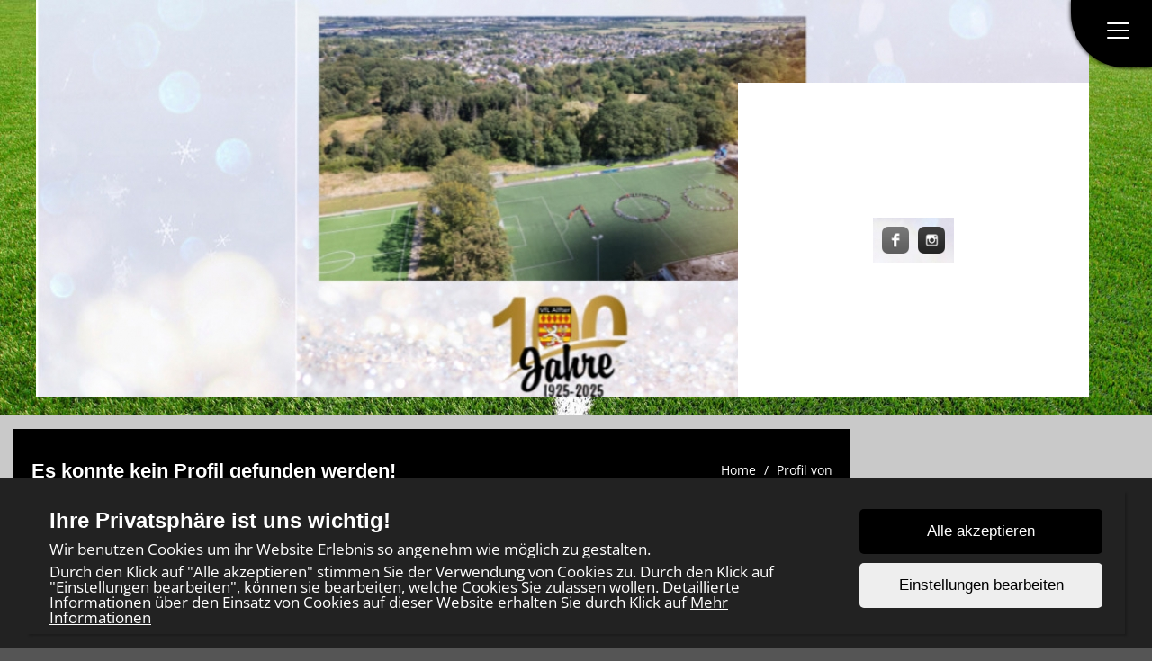

--- FILE ---
content_type: text/html; charset=UTF-8
request_url: https://www.vflalfter.de/users/profile/23
body_size: 3127
content:
<!DOCTYPE html>
<html>
<head>
	<meta charset="UTF-8">
	<meta name="viewport" content="width=device-width, initial-scale=1, maximum-scale=1">
	<link rel="shortcut icon" href="/favicon2.ico" type="image/x-icon">
		<title>Es konnte kein Profil gefunden werden!</title><meta name='keywords' content='Alfter,Bambini, Jugendsport,Vorgebirge,Fußball,Fussball,Mittelrheinliga,Landesliga,VFL,Jugend, '><link rel="stylesheet" type="text/css" href="/css/frontend/bootstrap.css"/><link rel="stylesheet" type="text/css" href="/css/frontend/font-awesome.min.css"/><link rel="stylesheet" type="text/css" href="/css/frontend/contentbuilder/content-bootstrap.css"/><link rel="stylesheet" type="text/css" href="/css/frontend/style.css"/><link rel="stylesheet" type="text/css" href="/css/frontend/widget.css"/><link rel="stylesheet" type="text/css" href="/css/frontend/sm-style.css"/><link rel="stylesheet" type="text/css" href="/css/frontend/sm-core-css.css"/><link rel="stylesheet" type="text/css" href="/css/frontend/font.css"/><link rel="stylesheet" type="text/css" href="/css/frontend/color.css"/><link rel="stylesheet" type="text/css" href="/css/frontend/theme.css"/><link rel="stylesheet" type="text/css" href="/css/frontend/shared.css"/><link rel="stylesheet" type="text/css" href="/css/frontend/header.css"/><link rel="stylesheet" type="text/css" href="/css/ownmenue.css"/><link rel="stylesheet" type="text/css" href="/css/helper.css"/><link rel="stylesheet" type="text/css" href="/css/frontend/jquery.fancybox-1.3.4.css"/><link rel="stylesheet" type="text/css" href="/css/frontend/flexslider.css"/><link rel="stylesheet" type="text/css" href="/css/frontend/revolutionslider/settings.css"/><link rel="stylesheet" type="text/css" href="/css/frontend/royalslider.css"/><link rel="stylesheet" type="text/css" href="/css/frontend/rs-default.css"/><link rel="stylesheet" type="text/css" href="/css/frontend/coming-soon.css"/><link rel="stylesheet" type="text/css" href="/css/frontend/custom.css"/><link rel="stylesheet" type="text/css" href="/css/frontend/shariff.min.css"/><link rel="stylesheet" type="text/css" href="/css/view.css"/><link rel="stylesheet" type="text/css" href="/css/cookiebanner.css"/><link rel="stylesheet" type="text/css" href="/css/fontFamilies/fonts.css"/><script type="text/javascript" src="/js/jquery-1.12.4.min.js"></script><script type="text/javascript" src="/js/jquery.migrate.min.js"></script><script type="text/javascript" src="/js/shared/jquery.smartmenus.min.js"></script>

<!-- Lazybackgroundloading -->

<style>
.blur-background {
	background-size: cover;
	background-attachment: fixed;
	background-image: url(/img/);
	transition: background-image 1s ease-in-out;
}

.blur-background.loaded {
	background-size: cover;
	background-attachment: fixed;
	background-image: url(/img/background2.jpg);
}

.backgroundloader {
	display: none;
}
</style>
	<link href="https://unpkg.com/aos@2.3.1/dist/aos.css" rel="stylesheet">


	<!--[if lt IE 9]>
	<script src="http://html5shim.googlecode.com/svn/trunk/html5.js"></script>
	<![endif]-->
	
</head>
<body class="default-2020" style="background-image: url('/img/background2.jpg'); background-size: cover; background-attachment: fixed;">

<div id="content">

	<!-- HEADER -->
	<header id="header" class="row">
		<!-- TOP MENU -->
		<div style='position:relative'><img src="/img/AED70918-B560-4FC5-8326-0209AE1D3EC1.JPEG" class="headerpic" alt=""/><div class='social hidden-xs m-bot-0'><a href='//www.facebook.com/profile.php?id=100095558190757' class='social-link' target='_blank'><img src="/img/assets/socialmedia_logos/facebook.png" class="social-logo" alt=""/></a><a href='//instagram.com/vfl_alfter1925?igshid=OGQ5ZDc2ODk2ZA==' class='social-link' target='_blank'><img src="/img/assets/socialmedia_logos/instagram.png" class="social-logo" alt=""/></a></div></div>			<div class="MenuContainer">
		<nav id="main-nav">
			<input id="collapsible" class="toggle" type="checkbox">
			<label for="collapsible" class="lbl-toggle">
				<div class="burger-container">
					<span class="burger-line"></span>
					<span class="burger-line"></span>
					<span class="burger-line"></span>
				</div>
			</label>
			<div class="collapsible-content">
				<ul id="main-menu" class="sm sm-color">
					<li><a href="/home/index">Home</a></li><li><a href="/own_pages/view/1">Verein</a></li><li><a href="/teams/seniorsm/1"> Herren</a><ul class="submenu one_col"><li><a href="/teams/view/1" class="parent">Herren </a><ul><li><a href="/teams/view/1">Teaminfos</a></li><li><a href="/teams/articles/1">News</a></li><li><a href="/teams/pictures/1">Galerie</a></li></ul></li><li><a href="/teams/view/2" class="parent">Herren 2</a><ul><li><a href="/teams/view/2">Teaminfos</a></li><li><a href="/teams/current/14">Meisterschaft</a></li></ul></li><li><a href="/teams/view/11" class="parent">Traditionsmannschaft</a><ul><li><a href="/teams/view/11">Teaminfos</a></li><li><a href="/teams/articles/11">News</a></li><li><a href="/teams/pictures/11">Galerie</a></li></ul></li><li><a href="/teams/view/21" class="parent">VfL Alfter</a><ul><li><a href="/teams/articles/21">News</a></li><li><a href="/teams/pictures/21">Galerie</a></li></ul></li></ul></li><li><a href="/teams/juniors/1">Jugend</a><ul class="submenu one_col"><li><a href="/teams/view/24" class="parent">Jugend :Anfragen Probetraining /Testspiel bitte  zuerst an die Trainer richten </a><ul><li><a href="/teams/view/24">Teaminfos</a></li></ul></li><li><a href="/teams/view/4" class="parent">A - Junioren  U19</a><ul><li><a href="/teams/view/4">Teaminfos</a></li><li><a href="/teams/current/15">Meisterschaft</a></li></ul></li><li><a href="/teams/view/6" class="parent">B - Junioren U16/17</a><ul><li><a href="/teams/view/6">Teaminfos</a></li><li><a href="/teams/current/16">Meisterschaft</a></li></ul></li><li><a href="/teams/view/18" class="parent">C - Junioren U14/15</a><ul><li><a href="/teams/view/18">Teaminfos</a></li><li><a href="/teams/current/17">Meisterschaft</a></li></ul></li><li><a href="/teams/view/7" class="parent">Junioren  U13</a><ul><li><a href="/teams/view/7">Teaminfos</a></li><li><a href="/teams/current/18">Meisterschaft</a></li></ul></li><li><a href="/teams/view/23" class="parent">Junioren U12</a><ul><li><a href="/teams/view/23">Teaminfos</a></li><li><a href="/teams/articles/23">News</a></li><li><a href="/teams/pictures/23">Galerie</a></li></ul></li><li><a href="/teams/view/14" class="parent">E1 - Junioren U11</a><ul><li><a href="/teams/view/14">Teaminfos</a></li><li><a href="/teams/current/19">Meisterschaft</a></li></ul></li><li><a href="/teams/view/8" class="parent">E2 - Junioren  U10</a><ul><li><a href="/teams/view/8">Teaminfos</a></li><li><a href="/teams/current/20">Meisterschaft</a></li></ul></li><li><a href="/teams/view/9" class="parent">F1 - Junioren U9 </a><ul><li><a href="/teams/view/9">Teaminfos</a></li><li><a href="/teams/current/21">Meisterschaft</a></li></ul></li><li><a href="/teams/view/10" class="parent">F2 - Junioren U8</a><ul><li><a href="/teams/view/10">Teaminfos</a></li></ul></li><li><a href="/teams/view/12" class="parent">Bambini U7</a><ul><li><a href="/teams/view/12">Teaminfos</a></li></ul></li><li><a href="/teams/view/20" class="parent">Löwengruppe  -Unser Fußballkindergarten</a><ul><li><a href="/teams/view/20">Teaminfos</a></li></ul></li></ul></li><li><a href="/places/index">Spielstätten</a></li><li><a href="/contacts/contact">Kontaktformular</a></li><li><a href="/own_pages/view/2">Formulare & Anträge</a></li><li><a href="/own_pages/view/4">Kontaktdaten</a></li>					<div class="clear"></div>
				</ul>
			</div>
		</nav>
	</div>
	</header>

	<div class="container">
		<div class="ticker  m-bot-15">
					</div>

		<div class="row">
			<div class="col-lg-9 col-md-12 col-sm-12 col-xs-12">

				<div class="row">
					<div class="col-md-12">
													<!-- PAGETITLE -->
							<div class="row">
								<div class="col-md-12">
									<div class="pageTitle">
										<h1 class="page-title">Es konnte kein Profil gefunden werden!</h1>

										<div
											class="breadcrumb-container">		<ol class="breadcrumb">
			<li><a href="/home">Home</a></li>
			<li><a href="/Users/profile/23">Profil von  </a></li>
		</ol>
		</div>
										<div class="clear"></div>
									</div>
								</div>
							</div>
												</div>
				</div>
								<div class="row">
					<div class="col-md-12 content-animated">

												<!-- Here's where I want my views to be displayed -->
						<div class="profile-full-25">
<div class="content"><p>Leider ist der Spieler nicht vorhanden!</p></div></div>
											</div>
				</div>

			</div>

			<div class="col-lg-3 col-md-12 col-sm-12 col-xs-12 widgets-animated">

				
<div style="display: none">
	<p id='online'>Jetzt Online: 4</p><p id='today'>Heute Online: 162</p><p id='yesterday'>Gestern Online: 193</p><p id='this_mon'>Diesen Monat: 5880</p><p id='prev_mon'>Letzter Monat: 6857</p><p id='total'>Total: 455558</p></div>
			</div>
		</div>
	</div>
</div>

<div class="footer">
	<div class="row">
		<div class="col-md-3">
			<p>Copyright 2016 - 2026<br>VfL Alfter 1925 e.V.</p>
		</div>
		<div class="col-md-6">
			<p>
				<a href="/Users/login" target="_blank">Login</a><br><a href="/Registrations/register">Registrieren</a><br><br><a href="/Own_pages/imprint">Impressum</a><br><a href="/Own_pages/privacy">Datenschutzerklärung</a>			</p>
		</div>
		<a href="http://www.teamsports2.de"><img src="/img/teamsports.png" class="img-footer hidden-xs" alt=""/></a>		<div class="col-md-3 visible-xs">
			<p><a href="http://www.teamsports2.de">Teamsports 2</a><br>
				Dein Sportverein online</p>
		</div>
	</div>
</div>

<script>
	$(document).ready(() => {
		const blurDivs = document.querySelectorAll('.blur-load');
		blurDivs.forEach(div => {
			const img = div.querySelector('img');
			function loaded() {
				div.classList.add('loaded');
			}
			if (img.complete) {
				loaded();
			} else {
				img.addEventListener('load', loaded);
			}
		})
		const backgroundImage = $('.backgroundloader');
		function backgroundLoaded() {
			$('.blur-background').addClass('loaded');
		}
		if (backgroundImage[0]) {
			if (backgroundImage[0].complete) {
				backgroundLoaded();
			} else {
				backgroundImage[0].addEventListener('load', backgroundLoaded);
			}
		}
	});
</script>

<script type="text/javascript" src="/js/bootstrap.min.js"></script><script type="text/javascript" src="/js/frontend/jflickrfeed.min.js"></script><script type="text/javascript" src="/js/frontend/jQuery.BlackAndWhite.min.js"></script><script type="text/javascript" src="/js/frontend/jquery.countdown.js"></script><script type="text/javascript" src="/js/frontend/jquery.easing.1.3.js"></script><script type="text/javascript" src="/js/frontend/jquery.fancybox-1.3.4.pack.js"></script><script type="text/javascript" src="/js/frontend/jquery.quicksand.js"></script><script type="text/javascript" src="/js/frontend/jquery-ui.min.js"></script><script type="text/javascript" src="/js/frontend/jquery.validate.min.js"></script><script type="text/javascript" src="/js/main.js"></script><script type="text/javascript" src="/js/frontend/menu.js"></script><script type="text/javascript" src="/js/frontend/shariff.min.js"></script><script type="text/javascript" src="/js/shared/smartmenus.js"></script><script type="text/javascript" src="/js/frontend/superfish.js"></script><script type="text/javascript" src="/js/view.js"></script><script type="text/javascript" src="/js/frontend/cookiebanner.js"></script>
<img class="backgroundloader" src="/img/background2.jpg">
<script src="https://unpkg.com/aos@2.3.1/dist/aos.js"></script>

<script type='text/javascript'>

	$(document).ready(function () {
		if (navigator.userAgent.match(/AppleWebKit/) && !navigator.userAgent.match(/Chrome/)) {
			document.body.className += 'safari';
		}

		$(".content-animated > div").attr("data-aos", "fade-right")
		$(".articleContainer").attr("data-aos", "fade-right")

		$(".widgets-animated > div").attr("data-aos", "fade-left")

		AOS.init({
			delay: 100,
			duration: 500
		});

		if (typeof CoomingSoon !== 'undefined') {
			CoomingSoon.init();
		}
	});
</script>

</body>
</html>


--- FILE ---
content_type: text/html
request_url: https://www.vflalfter.de/assets/cookiebanner/cookiebanner.html
body_size: 1515
content:
<div id="cookie_banner_container" onclick="closeSettings()">
	<!--cookie banner-->
	<div class="cookie-banner-wrapper" id="cookie_banner">
		<div class="cookie-banner cookie-container cookie-container--open">
			<div class="cookie-content col-xs-12">
				<div class="cookie-text col-md-9 col-xs-12">
					<h3>Ihre Privatsphäre ist uns wichtig!</h3>
					<p class="cookie-message" id="cookie_message1">Wir benutzen Cookies um ihr Website Erlebnis so
						angenehm wie möglich zu gestalten.</p>
					<p class="cookie-message">Durch den Klick auf "Alle akzeptieren" stimmen Sie der Verwendung von
						Cookies
						zu. Durch den Klick auf "Einstellungen bearbeiten", können sie bearbeiten, welche
						Cookies Sie zulassen wollen. Detaillierte Informationen über den Einsatz von Cookies auf dieser
						Website erhalten Sie durch Klick auf
						<a class="cookie-link" onclick="openPrivacyLink()">Mehr Informationen</a>
					</p>
				</div>
				<div class="cookie-button-container col-md-3 col-xs-12">
					<button class="cookie-btn cookie-btn-accept-all col-xs-12" onclick="acceptAllCookies()">Alle
						akzeptieren
					</button>
					<button class="cookie-btn cookie-btn-settings col-xs-12" id="cookie_btn_settings"
							onclick="showSettings()">
						Einstellungen bearbeiten
					</button>
				</div>
			</div>
		</div>
	</div>
	<!--Hidden till cookie settings button is clicked-->
	<div class="cookie-settings-container" id="cookie_settings_container">
		<div class="cookie-settings-content" id="cookie_settings_content">
			<div class="cookie-selection">
				<div class="cookie-settings-header">
					<div class="row">
						<h3 class="col-xs-9">Cookie Einstellungen</h3>
						<a class="col-xs-3 cookie-settings-close-link" href="#"
						   onclick="hideSettings()">schlie&szlig;en</a>
					</div>
				</div>
				<div class="container" id="cookie_content_container">
					<div class="col-lg-3 col-xs-12">
						<div class="row">
							<div class="tab tab-first" id="needed_cookies"
								 onclick="changeContent('needed')">
								Technisch notwendige Cookies
							</div>
						</div>
						<div class="row">
							<div class="tab" id="functional_cookies"
								 onclick="changeContent('functional')">
								Funktionale Cookies
							</div>
						</div>
						<div class="row">
							<div class="tab tab-last" id="tracking_cookies"
								 onclick="changeContent('tracking')">
								Tracking Cookies
							</div>
						</div>
					</div>
					<!-- content depending on selected tab -->
					<div class="col-lg-9 col-xs-12">
						<div class="row">
							<div id="needed_content" class="cookie-content">
								<h4>Technisch notwendige Cookies</h4>
								<p>
									Diese Cookies sind für die Bereitstellung von Diensten, die über unsere Website
									verfügbar sind, und für
									die Verwendung bestimmter Funktionen unserer Website von wesentlicher Bedeutung.
								</p>
								<p>
									Ohne diese Cookies können wir Ihnen bestimmte Dienste auf unserer Website nicht
									zur
									Verfügung stellen.
								</p>
								<div class="switch-div">
									<label class="switch">
										<input type="checkbox" id="needed" checked disabled>
										<span class="slider round"></span>
									</label>
									<p class="switch-status">immer aktiv</p>
								</div>
							</div>
							<div id="functional_content" class="cookie-content">
								<h4>Funktionale Cookies</h4>
								<p>
									Diese Cookies werden verwendet, um Ihnen ein persönlicheres Erlebnis auf unserer
									Website zu ermöglichen.
									Die funktionalen Cookies werden benötigt, um die Nutzung dieser Website so angenehm
									wie möglich zu gestalten.
								</p>
								<p>
									Beispielsweise können wir funktionalen Cookies verwenden, um Ihre Anmeldedaten zu
									speichern.
								</p>
								<div class="switch-div">
									<label class="switch">
										<input type="checkbox" id="functional"
											   onclick="changeSwitchLabel('functional')">
										<span class="slider round"></span>
									</label>
									<p class="switch-status" id="switchFunctional"></p>
								</div>
							</div>
							<div id="tracking_content" class="cookie-content">
								<h4>Tracking und Performance Cookies</h4>
								<p>
									Diese Cookies werden zum Sammeln von Informationen verwendet, um den Verkehr auf
									unserer
									Website und die Nutzung unserer Website durch Besucher zu analysieren.
								</p>
								<p>
									Diese Cookies können beispielsweise nachverfolgen, wie lange Sie auf der Website
									verweilen oder welche Seiten Sie besuchen. So können wir verstehen, wie wir
									unsere
									Website für Sie verbessern können.
								</p>
								<p>
									Die durch diese Tracking- und Performance-Cookies gesammelten Informationen
									identifizieren keinen einzelnen Besucher.
								</p>
								<div class="switch-div">
									<label class="switch">
										<input type="checkbox" id="tracking" class="tracking_switch"
											   onclick="changeSwitchLabel('tracking')">
										<span class="slider round"></span>
									</label>
									<p class="switch-status" id="switchTracking"></p>
								</div>
							</div>
						</div>
					</div>
				</div>
				<div class="row">
					<div class="col-md-12">
						<button class="cookie-btn banner-close col-md-6 col-xs-12"
								id="cookie_btn_close_settings" onclick="onSubmit()">Einstellungen speichern
						</button>
						<button class="cookie-btn save col-md-6 col-xs-12"
								id="cookie_btn_save_settings" onclick="acceptAllCookies()">Alle akzeptieren
						</button>
					</div>
				</div>
			</div>
		</div>
	</div>
</div>


--- FILE ---
content_type: text/css
request_url: https://www.vflalfter.de/css/frontend/style.css
body_size: 965
content:
.container {
	margin-top: 20px;
	margin-bottom: 20px;
	padding-bottom: 15px;
	width: 100%;
	max-width: 1500px;
}

h2 {
	margin-top: 0px;
}

a:hover {
	text-decoration: underline;
}

#header {
	margin-bottom: 15px;
}

#header img.headerpic {
	width: 100%;
}

.breadcrumb {
	margin-bottom: 0px;
}

#header img.headerpic {
	width: 100%;
}

.content-box {
	padding: 10px;
	margin-bottom: 15px;
}

.pageTitle {
	margin-bottom: 15px;
	padding: 10px;
	padding-top: 25px;
	padding-bottom: 25px;
}

.page-title {
	float: left;
	margin-bottom: 0;
	padding: 10px;
	margin-top: 0px;
	padding-bottom: 0px;
}

.breadcrumb-container {
	padding: 10px;
	float: right;
}

.breadcrumb-container ol {
	padding: 0px;
}

.breadcrumb-container p {
	float: left;
	padding: 0;
	margin: 0;
}

table {
	width: 100%;
}

th p, td p {
	margin: 0;
}

td.name {
	width: 85%
}

td.result {
	width: 15%;
}

.content {
	margin-bottom: 20px;
}

.content .picfull img {
	width: 100%;
}

/* FOOTER */
.footer {
	position: relative;
	min-height: 40px;
	padding: 15px;
	margin-top: 50px;
}

.footer p {
	padding: 6px;
	max-width: 70%;
}

.footer img {
	position: absolute;
	right: 10px;
	bottom: 10px;
}

.img-footer {
	position: absolute;
	top: -10px;
	right: 15px;
}

.form-control {
	margin-bottom: 20px;
}

.submit {
	margin-bottom: 20px;
}

.widget .submit {
	margin-bottom: 0px;
}

.btn {
	border-radius: 0px;
	-moz-border-radius: 0px;
	-webkit-border-radius: 0px;
	min-width: 80px;
	margin-right: 10px;
	font-size: 12px;
}

.img-responsive {
	width: 100%;
}

/* Ticker */
.modern-ticker {
	height: 30px;
	line-height: 30px;
	padding: 2px;
	font-size: 12px;
	position: relative;
	overflow: hidden;
}

.modern-ticker li {
	height: 30px;
	padding-right: 30px;
}

.modern-ticker a {
	text-decoration: none;
}

.modern-ticker ul {
	margin: 0;
	padding: 0;
	list-style: none;
}

.mt-round {
	border-radius: 7px;
}

/* Label */
.mt-label {
	margin-right: 2px;
	padding: 0 8px 0 12px;
	float: left;
}

.mt-round .mt-label {
	border-radius: 5px 0 0 5px;
}

/* News */
.mt-news {
	height: 100%;
	overflow: hidden;
	float: left;
}

.mt-scroll .mt-news {
	background-color: transparent;
}

.mt-round .mt-news:first-child, .mt-round .mt-news:first-child a {
	border-top-left-radius: 5px;
	border-bottom-left-radius: 5px;
}

.mt-round .mt-news:last-child, .mt-round .mt-news:last-child a {
	border-top-right-radius: 5px;
	border-bottom-right-radius: 5px;
}

.mt-scroll.mt-round .mt-news a {
	border-radius: 0;
}

.mt-news ul {
	width: 50000px;

	/* Preload */
	background-repeat: no-repeat;
	background-position: -1000px;
}

.mt-news li {
	float: left;
}

.mt-news a {
	font-size: 15px;
	padding: 0 10px 0 20px;
	background-repeat: no-repeat;
	background-position: 7px center;
	display: block;
	line-height: 30px;
}

.mt-hide {
	display: none;
}

/* Controls */
.mt-controls {
	margin-left: 2px;
	height: 100%;
	position: absolute;
	right: 2px;

	/* Preload */
	background-repeat: no-repeat;
	background-position: -1000px;
}

.mt-play, .mt-prev, .mt-next {
	width: 30px;
	height: 30px;
	background-repeat: no-repeat;
	background-position: center;
	cursor: pointer;
	float: left;
}

.mt-round .mt-next {
	border-radius: 0 5px 5px 0;
}

.content-animated, .widgets-animated {
	overflow: hidden;
}

.content-animated > div, .widgets-animated > div {
	opacity: 0;
}

.content-box {
	padding: 20px;
}

.content-box > table {
	margin: -20px;
	width: calc(100% + 40px);
	max-width: 5000px;
}

@media (max-width: 991px) {

	#header img.contactpic {
		bottom: 0px;
	}

	#header .coming-soon-countdown {
		position: absolute;
		z-index: 1001;
		right: 20px;
		bottom: 5px;
	}
}

#header {
	display: flex;
	align-items: center;
	justify-content: center;
	width: 100%;
}

#header img {
	width: 100%;
	max-width: 1200px;
}


--- FILE ---
content_type: text/css
request_url: https://www.vflalfter.de/css/frontend/color.css
body_size: 3900
content:
.sm-color, .sm-color a,
.sm-color a:hover,
.sm-color a:focus,
.sm-color a:active,
.sm-color ul a:active, .sm-color a:active,
.sm-color ul a,
.sm-color ul ul a,
.sm-color ul ul ul a ,
.sm-color ul ul ul ul a ,
.sm-color ul ul ul ul ul a,
.burger-container,
.collapsible-content,
input:checked ~* .burger-container,
input:checked + .lbl-toggle {
    background: rgba(0, 0, 0, 1.00);
}

.sm-color a.current,
.sm-color ul a.current,
.sm-color a, .sm-color a:hover,
.sm-color a:focus,
.sm-color a:active,
.sm-color a.highlighted,
.sm-color ul a,
.sm-color ul a:hover,
.sm-color ul a:focus,
.sm-color ul a:active,
.sm-color ul a.highlighted,
.lbl-toggle {
    color: rgba(255, 255, 255, 1.00);
}

.burger-line{
    background: rgba(255, 255, 255, 1.00);
}

@media (min-width: 768px) {
    .sm-color ul,
    .sm-color ul ul,
    .sm-color ul ul ul ,
    .sm-color ul ul ul ul,
    .sm-color ul ul ul ul ul,
    .sm-color > li > a.highlighted,
    .sm-color > li > a:hover{
        background: rgba(77, 77, 77, 1.00);
    }
}

.sm-color ul a,
.sm-color ul a:hover,
.sm-color ul a:focus,
.sm-color ul a:active {
    border-left: 20px solid rgba(77, 77, 77, 1.00);
}

.sm-color ul ul a,
.sm-color ul ul a:hover,
.sm-color ul ul a:focus,
.sm-color ul ul a:active {
    border-left: 40px solid rgba(77, 77, 77, 1.00);
}

.sm-color ul ul ul a,
.sm-color ul ul ul a:hover,
.sm-color ul ul ul a:focus,
.sm-color ul ul ul a:active {
    border-left: 60px solid rgba(77, 77, 77, 1.00);
}

.sm-color ul ul ul ul a,
.sm-color ul ul ul ul a:hover,
.sm-color ul ul ul ul a:focus,
.sm-color ul ul ul ul a:active {
    border-left: 80px solid rgba(77, 77, 77, 1.00);
}

.sm-color ul ul ul ul ul a,
.sm-color ul ul ul ul ul a:hover,
.sm-color ul ul ul ul ul a:focus,
.sm-color ul ul ul ul ul a:active {
    border-left: 100px solid rgba(77, 77, 77, 1.00);
}

.sm-color li {
    border-top: 1px solid rgba(77, 77, 77, 1.00);
}

.sm-color a .sub-arrow {
    border-color: rgba(255, 255, 255, 1.00) transparent transparent transparent;
}
.sm-color ul a .sub-arrow {
    border-color: transparent transparent transparent rgba(255, 255, 255, 1.00);
}
.sm-color.sm-rtl.sm-vertical a .sub-arrow,
.sm-color.sm-rtl ul a .sub-arrow {
    border-color: transparent rgba(255, 255, 255, 1.00) transparent transparent;
}
.sm-color.sm-vertical a .sub-arrow {
    border-color: transparent transparent transparent rgba(255, 255, 255, 1.00);
}body{
    background: rgba(85, 85, 85, 1.00);
}

.container{
    background: rgba(201, 201, 201, 1.00);
}


p, a, a:hover,
.widget-content,
.widget-content a{
    color: rgba(0, 0, 0, 1.00);
}


/* WIDGETS */
.widget, .dateAndPlace, .datebox, .content-box, .articleContainer, .articleDetailContainer, .teamContainer{
    background: rgba(238, 238, 238, 1.00);
}

.widget-title,
.pageTitle,
h2.subtitle,
.footer,
.flex-caption {
    background: rgba(0, 0, 0, 1.00);
}

.widget-title,
.pageTitle,
h2.subtitle,
.breadcrumb a,
.breadcrumb > li + li:before,
.footer p,
.footer a,
.footer a:hover,
.flex-caption .subtitle-2,
.flex-caption .subtitle-3,
.flex-caption .title h2 a,
.flex-control-paging li a {
    color: rgba(255, 255, 255, 1.00);
}

/* SLIDER */

.flex-control-paging li{
    background: rgba(77, 77, 77, 1.00);
}

.flex-control-paging li a:hover, .flex-control-paging li a.flex-active {
    background: rgba(255, 255, 255, 1.00);
}

.flexslider .flex-prev:hover, .flex-direction-nav a, .flexslider .flex-next:hover {
    color: rgba(255, 255, 255, 1.00);
    background-color: rgba(0, 0, 0, 1.00);
}

.flex-direction-nav a {
    background-color: rgba(77, 77, 77, 1.00);
}

.videoGallery .rsThumb.rsNavSelected {
    background-color: rgba(0, 0, 0, 1.00);
}

.royalSliderCaption{
    background-color: rgba(0, 0, 0, 1.00);
}

.royalSliderCaption .title h2 a, .royalSliderCaption .title p,
.rsNav .rsThumbsContainer .rsNavItem .rsTmb h5, .rsNav .rsThumbsContainer .rsNavItem .rsTmb span{
    color: rgba(255, 255, 255, 1.00);
}

.bannerMiddle a{
    color: rgba(255, 255, 255, 1.00) !important;
}

.bannerTop, .bannerBottom{
    color: rgba(0, 0, 0, 1.00) !important;
}

.bannerTopContainer, .bannerBottomContainer{
    background: rgba(238, 238, 238, 1.00);
}

.bannerMiddleContainer{
    background: rgba(0, 0, 0, 1.00);
}


.btn, .btn:visited{
    background: rgba(0, 0, 0, 1.00);
    color: rgba(255, 255, 255, 1.00) !important;
}

.btn:hover{
    background: rgba(77, 77, 77, 1.00);
    color: rgba(255, 255, 255, 1.00);
}

table tr th{
    background: rgba(0, 0, 0, 1.00) !important;
}

table tr th p{
    color: rgba(255, 255, 255, 1.00) !important;
}

tr.ownteam{
    background: rgba(0,0,0,0.2) !important;
}

table tr.topPlace td {
    background: rgba(0, 255, 0, 0.15) !important;
}

table tr.topRel td {
    background: rgba(0, 255, 0, 0.07) !important;
}

table tr.botPlace td {
    background: rgba(255, 0, 0, 0.15) !important;
}

table tr.botRel td {
    background: rgba(255, 0, 0, 0.07) !important;
}
/* Default [like colored for depricated views] */

.teams-news-parallelogram-232 .img-date,
.articles-list-parallelogram-140 .img-date,
.teams-news-parallelogram-127 .img-date,
.cubnews-newest-parallelogram-126 .img-date,
.teams-news-parallelogram-110 .img-date,
.article-parallelogram-105 .img-date,
.clubnews-list-parallelogram-104 .img-date,
.more-articles-parallelogram-103 .img-date,
.article-parallelogram-102 .img-date,
.articles-list-parallelogram-40 .img-date,
.teams-news-parallelogram-27 .img-date,
.cubnews-newest-parallelogram-26 .img-date,
.team-articles-parallelogram-11 .img-date,
.teams-news-parallelogram-10 .img-date,
.more-clubnews-parallelogram-6 .img-date,
.article-parallelogram-5 .img-date,
.clubnews-list-parallelogram-4 .img-date,
.more-articles-parallelogram-3 .img-date,
.article-parallelogram-2 .img-date,

.teams-news-parallelogram-232 .img-container .hover,
.articles-list-parallelogram-140 .img-container .hover,
.teams-news-parallelogram-127 .img-container .hover,
.cubnews-newest-parallelogram-126 .img-container .hover,
.teams-news-parallelogram-110 .img-container .hover,
.article-parallelogram-105 .img-container .hover,
.clubnews-list-parallelogram-104 .img-container .hover,
.more-articles-parallelogram-103 .img-container .hover,
.article-parallelogram-102 .img-container .hover,
.articles-list-parallelogram-40 .img-container .hover,
.teams-news-parallelogram-27 .img-container .hover,
.cubnews-newest-parallelogram-26 .img-container .hover,
.team-articles-parallelogram-11 .img-container .hover,
.teams-news-parallelogram-10 .img-container .hover,
.more-clubnews-parallelogram-6 .img-container .hover,
.article-parallelogram-5 .img-container .hover,
.clubnews-list-parallelogram-4 .img-container .hover,
.more-articles-parallelogram-3 .img-container .hover,
.article-parallelogram-2 .img-container .hover {
	background: rgba(0, 0, 0, 1.00);
}

.teams-news-parallelogram-232 .img-container .hover h3,
.articles-list-parallelogram-140 .img-container .hover h3,
.teams-news-parallelogram-127 .img-container .hover h3,
.cubnews-newest-parallelogram-126 .img-container .hover h3,
.teams-news-parallelogram-110 .img-container .hover h3,
.article-parallelogram-105 .img-container .hover h3,
.clubnews-list-parallelogram-104 .img-container .hover h3,
.more-articles-parallelogram-103 .img-container .hover h3,
.article-parallelogram-102 .img-container .hover  h3,
.articles-list-parallelogram-40 .img-container .hover h3,
.teams-news-parallelogram-27 .img-container .hover h3,
.cubnews-newest-parallelogram-26 .img-container .hover h3,
.teams-news-parallelogram-10 .img-container .hover h3,
.team-articles-parallelogram-11 .img-container .hover h3,
.more-clubnews-parallelogram-6 .img-container .hover h3,
.article-parallelogram-5 .img-container .hover h3,
.clubnews-list-parallelogram-4 .img-container .hover h3,
.more-articles-parallelogram-3 .img-container .hover h3,
.article-parallelogram-2 .img-container .hover  h3,

.teams-news-parallelogram-232 .img-date p,
.articles-list-parallelogram-140 .img-date p,
.teams-news-parallelogram-127 .img-date p,
.cubnews-newest-parallelogram-126 .img-date p,
.teams-news-parallelogram-110 .img-date p,
.article-parallelogram-105 .img-date p,
.clubnews-list-parallelogram-104 .img-date p,
.more-articles-parallelogram-103 .img-date p,
.article-parallelogram-102 .img-date p,
.articles-list-parallelogram-40 .img-date p,
.teams-news-parallelogram-27 .img-date p,
.cubnews-newest-parallelogram-26 .img-date p,
.team-articles-parallelogram-11 .img-date p,
.teams-news-parallelogram-10 .img-date p,
.more-clubnews-parallelogram-6 .img-date p,
.article-parallelogram-5 .img-date p,
.clubnews-list-parallelogram-4 .img-date p,
.more-articles-parallelogram-3 .img-date p,
.article-parallelogram-2 .img-date p {
	color: rgba(255, 255, 255, 1.00);
}
/* BLACK */

.teams-news-parallelogram-232.black .img-date,
.articles-list-parallelogram-140.black .img-date,
.teams-news-parallelogram-127.black .img-date,
.cubnews-newest-parallelogram-126.black .img-date,
.teams-news-parallelogram-110.black .img-date,
.article-parallelogram-105.black .img-date,
.clubnews-list-parallelogram-104.black .img-date,
.more-articles-parallelogram-103.black .img-date,
.article-parallelogram-102.black .img-date,
.articles-list-parallelogram-40.black .img-date,
.teams-news-parallelogram-27.black .img-date,
.cubnews-newest-parallelogram-26.black .img-date,
.teams-news-parallelogram-10.black .img-date,
.team-articles-parallelogram-11.black .img-date,
.more-clubnews-parallelogram-6.black .img-date,
.article-parallelogram-5.black .img-date,
.clubnews-list-parallelogram-4.black .img-date,
.more-articles-parallelogram-3.black .img-date,
.article-parallelogram-2.black .img-date {
	background: #000000;
	border: #AAAAAA solid 3px;
}

.teams-news-parallelogram-232.black .img-container .hover,
.articles-list-parallelogram-140.black .img-container .hover,
.teams-news-parallelogram-127.black .img-container .hover,
.cubnews-newest-parallelogram-126.black .img-container .hover,
.teams-news-parallelogram-110.black .img-container .hover,
.article-parallelogram-105.black .img-container .hover,
.clubnews-list-parallelogram-104.black .img-container .hover,
.more-articles-parallelogram-103.black .img-container .hover,
.article-parallelogram-102.black .img-container .hover,
.articles-list-parallelogram-40.black .img-container .hover,
.teams-news-parallelogram-27.black .img-container .hover,
.cubnews-newest-parallelogram-26.black .img-container .hover,
.team-articles-parallelogram-11.black .img-container .hover,
.teams-news-parallelogram-10.black .img-container .hover,
.more-clubnews-parallelogram-6.black .img-container .hover,
.article-parallelogram-5.black .img-container .hover,
.clubnews-list-parallelogram-4.black .img-container .hover,
.more-articles-parallelogram-3.black .img-container .hover,
.article-parallelogram-2.black .img-container .hover {
	background: #000000;
}

.teams-news-parallelogram-232.black .img-container .hover h3,
.articles-list-parallelogram-140.black .img-container .hover h3,
.teams-news-parallelogram-127.black .img-container .hover h3,
.cubnews-newest-parallelogram-126.black .img-container .hover h3,
.teams-news-parallelogram-110.black .img-container .hover h3,
.article-parallelogram-105.black .img-container .hover h3,
.clubnews-list-parallelogram-104.black .img-container .hover h3,
.more-articles-parallelogram-103.black .img-container .hover h3,
.article-parallelogram-102.black .img-container .hover  h3,
.articles-list-parallelogram-40.black .img-container .hover h3,
.teams-news-parallelogram-27.black .img-container .hover h3,
.cubnews-newest-parallelogram-26.black .img-container .hover h3,
.team-articles-parallelogram-11.black .img-container .hover h3,
.teams-news-parallelogram-10.black .img-container .hover h3,
.more-clubnews-parallelogram-6.black .img-container .hover h3,
.article-parallelogram-5.black .img-container .hover h3,
.clubnews-list-parallelogram-4.black .img-container .hover h3,
.more-articles-parallelogram-3.black .img-container .hover h3,
.article-parallelogram-2.black .img-container .hover  h3,

.teams-news-parallelogram-232.black .img-date p,
.articles-list-parallelogram-140.black .img-date p,
.teams-news-parallelogram-127.black .img-date p,
.cubnews-newest-parallelogram-126.black .img-date p,
.teams-news-parallelogram-110.black .img-date p,
.article-parallelogram-105.black .img-date p,
.clubnews-list-parallelogram-104.black .img-date p,
.more-articles-parallelogram-103.black .img-date p,
.article-parallelogram-102.black .img-date p,
.articles-list-parallelogram-40.black .img-date p,
.teams-news-parallelogram-27.black .img-date p,
.cubnews-newest-parallelogram-26.black .img-date p,
.team-articles-parallelogram-11.black .img-date p,
.teams-news-parallelogram-10.black .img-date p,
.more-clubnews-parallelogram-6.black .img-date p,
.article-parallelogram-5.black .img-date p,
.clubnews-list-parallelogram-4.black .img-date p,
.more-articles-parallelogram-3.black .img-date p,
.article-parallelogram-2.black .img-date p {
	color: #FFFFFF;
}

/* COLORED */

.teams-news-parallelogram-232.colored .img-date,
.articles-list-parallelogram-140.colored .img-date,
.teams-news-parallelogram-127.colored .img-date,
.cubnews-newest-parallelogram-126.colored .img-date,
.teams-news-parallelogram-110.colored .img-date,
.article-parallelogram-105.colored .img-date,
.clubnews-list-parallelogram-104.colored .img-date,
.more-articles-parallelogram-103.colored .img-date,
.article-parallelogram-102.colored .img-date,
.articles-list-parallelogram-40.colored .img-date,
.teams-news-parallelogram-27.colored .img-date,
.cubnews-newest-parallelogram-26.colored .img-date,
.team-articles-parallelogram-11.colored .img-date,
.teams-news-parallelogram-10.colored .img-date,
.more-clubnews-parallelogram-6.colored .img-date,
.article-parallelogram-5.colored .img-date,
.clubnews-list-parallelogram-4.colored .img-date,
.more-articles-parallelogram-3.colored .img-date,
.article-parallelogram-2.colored .img-date,

.teams-news-parallelogram-232.colored .img-container .hover,
.articles-list-parallelogram-140.colored .img-container .hover,
.teams-news-parallelogram-127.colored .img-container .hover,
.cubnews-newest-parallelogram-126.colored .img-container .hover,
.teams-news-parallelogram-110.colored .img-container .hover,
.article-parallelogram-105.colored .img-container .hover,
.clubnews-list-parallelogram-104.colored .img-container .hover,
.more-articles-parallelogram-103.colored .img-container .hover,
.article-parallelogram-102.colored .img-container .hover,
.articles-list-parallelogram-40.colored .img-container .hover,
.teams-news-parallelogram-27.colored .img-container .hover,
.cubnews-newest-parallelogram-26.colored .img-container .hover,
.team-articles-parallelogram-11.colored .img-container .hover,
.teams-news-parallelogram-10.colored .img-container .hover,
.more-clubnews-parallelogram-6.colored .img-container .hover,
.article-parallelogram-5.colored .img-container .hover,
.clubnews-list-parallelogram-4.colored .img-container .hover,
.more-articles-parallelogram-3.colored .img-container .hover,
.article-parallelogram-2.colored .img-container .hover {
	background: rgba(0, 0, 0, 1.00);
}

.teams-news-parallelogram-232.colored .img-container .hover h3,
.articles-list-parallelogram-140.colored .img-container .hover h3,
.teams-news-parallelogram-127.colored .img-container .hover h3,
.cubnews-newest-parallelogram-126.colored .img-container .hover h3,
.teams-news-parallelogram-110.colored .img-container .hover h3,
.article-parallelogram-105.colored .img-container .hover h3,
.clubnews-list-parallelogram-104.colored .img-container .hover h3,
.more-articles-parallelogram-103.colored .img-container .hover h3,
.article-parallelogram-102.colored .img-container .hover  h3,
.articles-list-parallelogram-40.colored .img-container .hover h3,
.teams-news-parallelogram-27.colored .img-container .hover h3,
.cubnews-newest-parallelogram-26.colored .img-container .hover h3,
.team-articles-parallelogram-11.colored .img-container .hover h3,
.teams-news-parallelogram-10.colored .img-container .hover h3,
.more-clubnews-parallelogram-6.colored .img-container .hover h3,
.article-parallelogram-5.colored .img-container .hover h3,
.clubnews-list-parallelogram-4.colored .img-container .hover h3,
.more-articles-parallelogram-3.colored .img-container .hover h3,
.article-parallelogram-2.colored .img-container .hover  h3,

.teams-news-parallelogram-232.colored .img-date p,
.articles-list-parallelogram-140.colored .img-date p,
.teams-news-parallelogram-127.colored .img-date p,
.cubnews-newest-parallelogram-126.colored .img-date p,
.teams-news-parallelogram-110.colored .img-date p,
.article-parallelogram-105.colored .img-date p,
.clubnews-list-parallelogram-104.colored .img-date p,
.more-articles-parallelogram-103.colored .img-date p,
.article-parallelogram-102.colored .img-date p,
.articles-list-parallelogram-40.colored .img-date p,
.teams-news-parallelogram-27.colored .img-date p,
.cubnews-newest-parallelogram-26.colored .img-date p,
.team-articles-parallelogram-11.colored .img-date p,
.teams-news-parallelogram-10.colored .img-date p,
.more-clubnews-parallelogram-6.colored .img-date p,
.article-parallelogram-5.colored .img-date p,
.clubnews-list-parallelogram-4.colored .img-date p,
.more-articles-parallelogram-3.colored .img-date p,
.article-parallelogram-2.colored .img-date p {
	color: rgba(255, 255, 255, 1.00);
}

/* COLORED BORDER */

.teams-news-parallelogram-232.colored-border .img-date,
.articles-list-parallelogram-140.colored-border .img-date,
.teams-news-parallelogram-127.colored-border .img-date,
.cubnews-newest-parallelogram-126.colored-border .img-date,
.teams-news-parallelogram-110.colored-border .img-date,
.article-parallelogram-105.colored-border .img-date,
.clubnews-list-parallelogram-104.colored-border .img-date,
.more-articles-parallelogram-103.colored-border .img-date,
.article-parallelogram-102.colored-border .img-date,
.articles-list-parallelogram-40.colored-border .img-date,
.teams-news-parallelogram-27.colored-border .img-date,
.cubnews-newest-parallelogram-26.colored-border .img-date,
.team-articles-parallelogram-11.colored-border .img-date,
.teams-news-parallelogram-10.colored-border .img-date,
.more-clubnews-parallelogram-6.colored-border .img-date,
.article-parallelogram-5.colored-border .img-date,
.clubnews-list-parallelogram-4.colored-border .img-date,
.more-articles-parallelogram-3.colored-border .img-date,
.article-parallelogram-2.colored-border .img-date {
	background: #DDDDDD;
	border: rgba(0, 0, 0, 1.00) solid 3px;
}

.teams-news-parallelogram-232.colored-border .img-container .hover,
.articles-list-parallelogram-140.colored-border .img-container .hover,
.teams-news-parallelogram-127.colored-border .img-container .hover,
.cubnews-newest-parallelogram-126.colored-border .img-container .hover,
.teams-news-parallelogram-110.colored-border .img-container .hover,
.article-parallelogram-105.colored-border .img-container .hover,
.clubnews-list-parallelogram-104.colored-border .img-container .hover,
.more-articles-parallelogram-103.colored-border .img-container .hover,
.article-parallelogram-102.colored-border .img-container .hover,
.articles-list-parallelogram-40.colored-border .img-container .hover,
.teams-news-parallelogram-27.colored-border .img-container .hover,
.cubnews-newest-parallelogram-26.colored-border .img-container .hover,
.team-articles-parallelogram-11.colored-border .img-container .hover,
.teams-news-parallelogram-10.colored-border .img-container .hover,
.more-clubnews-parallelogram-6.colored-border .img-container .hover,
.article-parallelogram-5.colored-border .img-container .hover,
.clubnews-list-parallelogram-4.colored-border .img-container .hover,
.more-articles-parallelogram-3.colored-border .img-container .hover,
.article-parallelogram-2.colored-border .img-container .hover {
	background: rgba(0, 0, 0, 1.00);
}

.teams-news-parallelogram-232.colored-border .img-container .hover h3,
.articles-list-parallelogram-140.colored-border .img-container .hover h3,
.teams-news-parallelogram-127.colored-border .img-container .hover h3,
.cubnews-newest-parallelogram-126.colored-border .img-container .hover h3,
.teams-news-parallelogram-110.colored-border .img-container .hover h3,
.article-parallelogram-105.colored-border .img-container .hover h3,
.clubnews-list-parallelogram-104.colored-border .img-container .hover h3,
.more-articles-parallelogram-103.colored-border .img-container .hover h3,
.article-parallelogram-102.colored-border .img-container .hover  h3,
.articles-list-parallelogram-40.colored-border .img-container .hover h3,
.teams-news-parallelogram-27.colored-border .img-container .hover h3,
.cubnews-newest-parallelogram-26.colored-border .img-container .hover h3,
.team-articles-parallelogram-11.colored-border .img-container .hover h3,
.teams-news-parallelogram-10.colored-border .img-container .hover h3,
.more-clubnews-parallelogram-6.colored-border .img-container .hover h3,
.article-parallelogram-5.colored-border .img-container .hover h3,
.clubnews-list-parallelogram-4.colored-border .img-container .hover h3,
.more-articles-parallelogram-3.colored-border .img-container .hover h3,
.article-parallelogram-2.colored-border .img-container .hover  h3,

.teams-news-parallelogram-232.colored-border .img-date p,
.articles-list-parallelogram-140.colored-border .img-date p,
.teams-news-parallelogram-127.colored-border .img-date p,
.cubnews-newest-parallelogram-126.colored-border .img-date p,
.teams-news-parallelogram-110.colored-border .img-date p,
.article-parallelogram-105.colored-border .img-date p,
.clubnews-list-parallelogram-104.colored-border .img-date p,
.more-articles-parallelogram-103.colored-border .img-date p,
.article-parallelogram-102.colored-border .img-date p,
.articles-list-parallelogram-40.colored-border .img-date p,
.teams-news-parallelogram-27.colored-border .img-date p,
.cubnews-newest-parallelogram-26.colored-border .img-date p,
.team-articles-parallelogram-11.colored-border .img-date p,
.teams-news-parallelogram-10.colored-border .img-date p,
.more-clubnews-parallelogram-6.colored-border .img-date p,
.article-parallelogram-5.colored-border .img-date p,
.clubnews-list-parallelogram-4.colored-border .img-date p,
.more-articles-parallelogram-3.colored-border .img-date p,
.article-parallelogram-2.colored-border .img-date p {
	color: #000000;
}
.datebox {
	background: rgba(238, 238, 238, 1.00);
}

.datebox p {
	color: rgba(0, 0, 0, 1.00);
}

/* Colored datebox */

.dateAndPlace{
	background: rgba(0, 0, 0, 1.00);
}

.dateAndPlace p {
	color: rgba(255, 255, 255, 1.00);
}
.teams-articles-tiles-43 .img-container .img-date-diagonal {
    background-image: -moz-linear-gradient(225deg , rgba(0, 0, 0, 1.00) 26%, rgba(255,255,255,0) 50%);
    background-image: -webkit-linear-gradient(225deg , rgba(0, 0, 0, 1.00) 26%, rgba(255,255,255,0) 50%);
    background-image: -ms-linear-gradient(225deg , rgba(0, 0, 0, 1.00) 26%, rgba(255,255,255,0) 50%);
    background-image: -o-linear-gradient(225deg , rgba(0, 0, 0, 1.00) 26%, rgba(255,255,255,0) 50%);
}

.teams-articles-tiles-43 .img-container .img-date-diagonal p {
	color: rgba(255, 255, 255, 1.00);
}

.teams-articles-tiles-43 .img-container .hover {
	background: rgba(0, 0, 0, 1.00);
}

.teams-articles-tiles-43 .img-container .hover h3 {
	color: rgba(255, 255, 255, 1.00);
}
.clubnews-newest-notebook-208 .articleContainer,
.teams-news-notebook-209 .articleContainer,
.clubnews-list-notebook-216 .articleContainer,
.team-news-notebook-225 .articleContainer{
    background: linear-gradient(to bottom, rgba(238, 238, 238, 1.00) 40%, rgba(201, 201, 201, 1.00));
    overflow: auto;
}

.event-list-datebox-notebook-215 .event-container{
    background: rgba(238, 238, 238, 1.00);
}

.article-clubnews-notebook-217 .articleDetailTextNotebook,
.article-teamnews-notebook-218 .articleDetailTextNotebook{
    background: rgba(238, 238, 238, 1.00);
    padding: 15px;
}

.registration-notebook-226 .content-box{
    background: rgba(238, 238, 238, 1.00);
}

.clubnews-newest-notebook-208 .subtitle-container h2,
.teams-news-notebook-209 .subtitle-container h2{
    color: rgba(0, 0, 0, 1.00);
 }


.notebookButtonColor {
         background: rgba(0, 0, 0, 1.00);
         background-image: -moz-linear-gradient(top, rgba(0, 0, 0, 1.00) 0%, rgba(77, 77, 77, 1.00) 100%);
         background-image: -webkit-linear-gradient(top, rgba(0, 0, 0, 1.00) 0%, rgba(77, 77, 77, 1.00) 100%);
         background-image: -ms-linear-gradient(top, rgba(0, 0, 0, 1.00) 0%, rgba(77, 77, 77, 1.00) 100%);
         background-image: -o-linear-gradient(top, rgba(0, 0, 0, 1.00) 0%, rgba(77, 77, 77, 1.00) 100%);
         color: rgba(255, 255, 255, 1.00);
 }



.datebox {
	background: rgba(238, 238, 238, 1.00);
}

.datebox p,
.datebox p a {
	color: rgba(0, 0, 0, 1.00);
}

/* Colored datebox */

.dateAndPlace{
	background: rgba(0, 0, 0, 1.00);
}

.dateAndPlace p,
.dateAndPlace p a {
	color: rgba(255, 255, 255, 1.00);
}

/* Default [like colored for depricated views] */

.teams-news-parallelogram-232 .img-date,
.articles-list-parallelogram-140 .img-date,
.teams-news-parallelogram-127 .img-date,
.cubnews-newest-parallelogram-126 .img-date,
.teams-news-parallelogram-110 .img-date,
.article-parallelogram-105 .img-date,
.clubnews-list-parallelogram-104 .img-date,
.more-articles-parallelogram-103 .img-date,
.article-parallelogram-102 .img-date,
.articles-list-parallelogram-40 .img-date,
.teams-news-parallelogram-27 .img-date,
.cubnews-newest-parallelogram-26 .img-date,
.team-articles-parallelogram-11 .img-date,
.teams-news-parallelogram-10 .img-date,
.more-clubnews-parallelogram-6 .img-date,
.article-parallelogram-5 .img-date,
.clubnews-list-parallelogram-4 .img-date,
.more-articles-parallelogram-3 .img-date,
.article-parallelogram-2 .img-date,

.teams-news-parallelogram-232 .img-container .hover,
.articles-list-parallelogram-140 .img-container .hover,
.teams-news-parallelogram-127 .img-container .hover,
.cubnews-newest-parallelogram-126 .img-container .hover,
.teams-news-parallelogram-110 .img-container .hover,
.article-parallelogram-105 .img-container .hover,
.clubnews-list-parallelogram-104 .img-container .hover,
.more-articles-parallelogram-103 .img-container .hover,
.article-parallelogram-102 .img-container .hover,
.articles-list-parallelogram-40 .img-container .hover,
.teams-news-parallelogram-27 .img-container .hover,
.cubnews-newest-parallelogram-26 .img-container .hover,
.team-articles-parallelogram-11 .img-container .hover,
.teams-news-parallelogram-10 .img-container .hover,
.more-clubnews-parallelogram-6 .img-container .hover,
.article-parallelogram-5 .img-container .hover,
.clubnews-list-parallelogram-4 .img-container .hover,
.more-articles-parallelogram-3 .img-container .hover,
.article-parallelogram-2 .img-container .hover {
	background: rgba(0, 0, 0, 1.00);
}

.teams-news-parallelogram-232 .img-container .hover h3,
.articles-list-parallelogram-140 .img-container .hover h3,
.teams-news-parallelogram-127 .img-container .hover h3,
.cubnews-newest-parallelogram-126 .img-container .hover h3,
.teams-news-parallelogram-110 .img-container .hover h3,
.article-parallelogram-105 .img-container .hover h3,
.clubnews-list-parallelogram-104 .img-container .hover h3,
.more-articles-parallelogram-103 .img-container .hover h3,
.article-parallelogram-102 .img-container .hover  h3,
.articles-list-parallelogram-40 .img-container .hover h3,
.teams-news-parallelogram-27 .img-container .hover h3,
.cubnews-newest-parallelogram-26 .img-container .hover h3,
.teams-news-parallelogram-10 .img-container .hover h3,
.team-articles-parallelogram-11 .img-container .hover h3,
.more-clubnews-parallelogram-6 .img-container .hover h3,
.article-parallelogram-5 .img-container .hover h3,
.clubnews-list-parallelogram-4 .img-container .hover h3,
.more-articles-parallelogram-3 .img-container .hover h3,
.article-parallelogram-2 .img-container .hover  h3,

.teams-news-parallelogram-232 .img-date p,
.articles-list-parallelogram-140 .img-date p,
.teams-news-parallelogram-127 .img-date p,
.cubnews-newest-parallelogram-126 .img-date p,
.teams-news-parallelogram-110 .img-date p,
.article-parallelogram-105 .img-date p,
.clubnews-list-parallelogram-104 .img-date p,
.more-articles-parallelogram-103 .img-date p,
.article-parallelogram-102 .img-date p,
.articles-list-parallelogram-40 .img-date p,
.teams-news-parallelogram-27 .img-date p,
.cubnews-newest-parallelogram-26 .img-date p,
.team-articles-parallelogram-11 .img-date p,
.teams-news-parallelogram-10 .img-date p,
.more-clubnews-parallelogram-6 .img-date p,
.article-parallelogram-5 .img-date p,
.clubnews-list-parallelogram-4 .img-date p,
.more-articles-parallelogram-3 .img-date p,
.article-parallelogram-2 .img-date p {
	color: rgba(255, 255, 255, 1.00);
}
/* BLACK */

.teams-news-parallelogram-232.black .img-date,
.articles-list-parallelogram-140.black .img-date,
.teams-news-parallelogram-127.black .img-date,
.cubnews-newest-parallelogram-126.black .img-date,
.teams-news-parallelogram-110.black .img-date,
.article-parallelogram-105.black .img-date,
.clubnews-list-parallelogram-104.black .img-date,
.more-articles-parallelogram-103.black .img-date,
.article-parallelogram-102.black .img-date,
.articles-list-parallelogram-40.black .img-date,
.teams-news-parallelogram-27.black .img-date,
.cubnews-newest-parallelogram-26.black .img-date,
.teams-news-parallelogram-10.black .img-date,
.team-articles-parallelogram-11.black .img-date,
.more-clubnews-parallelogram-6.black .img-date,
.article-parallelogram-5.black .img-date,
.clubnews-list-parallelogram-4.black .img-date,
.more-articles-parallelogram-3.black .img-date,
.article-parallelogram-2.black .img-date {
	background: #000000;
	border: #AAAAAA solid 3px;
}

.teams-news-parallelogram-232.black .img-container .hover,
.articles-list-parallelogram-140.black .img-container .hover,
.teams-news-parallelogram-127.black .img-container .hover,
.cubnews-newest-parallelogram-126.black .img-container .hover,
.teams-news-parallelogram-110.black .img-container .hover,
.article-parallelogram-105.black .img-container .hover,
.clubnews-list-parallelogram-104.black .img-container .hover,
.more-articles-parallelogram-103.black .img-container .hover,
.article-parallelogram-102.black .img-container .hover,
.articles-list-parallelogram-40.black .img-container .hover,
.teams-news-parallelogram-27.black .img-container .hover,
.cubnews-newest-parallelogram-26.black .img-container .hover,
.team-articles-parallelogram-11.black .img-container .hover,
.teams-news-parallelogram-10.black .img-container .hover,
.more-clubnews-parallelogram-6.black .img-container .hover,
.article-parallelogram-5.black .img-container .hover,
.clubnews-list-parallelogram-4.black .img-container .hover,
.more-articles-parallelogram-3.black .img-container .hover,
.article-parallelogram-2.black .img-container .hover {
	background: #000000;
}

.teams-news-parallelogram-232.black .img-container .hover h3,
.articles-list-parallelogram-140.black .img-container .hover h3,
.teams-news-parallelogram-127.black .img-container .hover h3,
.cubnews-newest-parallelogram-126.black .img-container .hover h3,
.teams-news-parallelogram-110.black .img-container .hover h3,
.article-parallelogram-105.black .img-container .hover h3,
.clubnews-list-parallelogram-104.black .img-container .hover h3,
.more-articles-parallelogram-103.black .img-container .hover h3,
.article-parallelogram-102.black .img-container .hover  h3,
.articles-list-parallelogram-40.black .img-container .hover h3,
.teams-news-parallelogram-27.black .img-container .hover h3,
.cubnews-newest-parallelogram-26.black .img-container .hover h3,
.team-articles-parallelogram-11.black .img-container .hover h3,
.teams-news-parallelogram-10.black .img-container .hover h3,
.more-clubnews-parallelogram-6.black .img-container .hover h3,
.article-parallelogram-5.black .img-container .hover h3,
.clubnews-list-parallelogram-4.black .img-container .hover h3,
.more-articles-parallelogram-3.black .img-container .hover h3,
.article-parallelogram-2.black .img-container .hover  h3,

.teams-news-parallelogram-232.black .img-date p,
.articles-list-parallelogram-140.black .img-date p,
.teams-news-parallelogram-127.black .img-date p,
.cubnews-newest-parallelogram-126.black .img-date p,
.teams-news-parallelogram-110.black .img-date p,
.article-parallelogram-105.black .img-date p,
.clubnews-list-parallelogram-104.black .img-date p,
.more-articles-parallelogram-103.black .img-date p,
.article-parallelogram-102.black .img-date p,
.articles-list-parallelogram-40.black .img-date p,
.teams-news-parallelogram-27.black .img-date p,
.cubnews-newest-parallelogram-26.black .img-date p,
.team-articles-parallelogram-11.black .img-date p,
.teams-news-parallelogram-10.black .img-date p,
.more-clubnews-parallelogram-6.black .img-date p,
.article-parallelogram-5.black .img-date p,
.clubnews-list-parallelogram-4.black .img-date p,
.more-articles-parallelogram-3.black .img-date p,
.article-parallelogram-2.black .img-date p {
	color: #FFFFFF;
}

/* COLORED */

.teams-news-parallelogram-232.colored .img-date,
.articles-list-parallelogram-140.colored .img-date,
.teams-news-parallelogram-127.colored .img-date,
.cubnews-newest-parallelogram-126.colored .img-date,
.teams-news-parallelogram-110.colored .img-date,
.article-parallelogram-105.colored .img-date,
.clubnews-list-parallelogram-104.colored .img-date,
.more-articles-parallelogram-103.colored .img-date,
.article-parallelogram-102.colored .img-date,
.articles-list-parallelogram-40.colored .img-date,
.teams-news-parallelogram-27.colored .img-date,
.cubnews-newest-parallelogram-26.colored .img-date,
.team-articles-parallelogram-11.colored .img-date,
.teams-news-parallelogram-10.colored .img-date,
.more-clubnews-parallelogram-6.colored .img-date,
.article-parallelogram-5.colored .img-date,
.clubnews-list-parallelogram-4.colored .img-date,
.more-articles-parallelogram-3.colored .img-date,
.article-parallelogram-2.colored .img-date,

.teams-news-parallelogram-232.colored .img-container .hover,
.articles-list-parallelogram-140.colored .img-container .hover,
.teams-news-parallelogram-127.colored .img-container .hover,
.cubnews-newest-parallelogram-126.colored .img-container .hover,
.teams-news-parallelogram-110.colored .img-container .hover,
.article-parallelogram-105.colored .img-container .hover,
.clubnews-list-parallelogram-104.colored .img-container .hover,
.more-articles-parallelogram-103.colored .img-container .hover,
.article-parallelogram-102.colored .img-container .hover,
.articles-list-parallelogram-40.colored .img-container .hover,
.teams-news-parallelogram-27.colored .img-container .hover,
.cubnews-newest-parallelogram-26.colored .img-container .hover,
.team-articles-parallelogram-11.colored .img-container .hover,
.teams-news-parallelogram-10.colored .img-container .hover,
.more-clubnews-parallelogram-6.colored .img-container .hover,
.article-parallelogram-5.colored .img-container .hover,
.clubnews-list-parallelogram-4.colored .img-container .hover,
.more-articles-parallelogram-3.colored .img-container .hover,
.article-parallelogram-2.colored .img-container .hover {
	background: rgba(0, 0, 0, 1.00);
}

.teams-news-parallelogram-232.colored .img-container .hover h3,
.articles-list-parallelogram-140.colored .img-container .hover h3,
.teams-news-parallelogram-127.colored .img-container .hover h3,
.cubnews-newest-parallelogram-126.colored .img-container .hover h3,
.teams-news-parallelogram-110.colored .img-container .hover h3,
.article-parallelogram-105.colored .img-container .hover h3,
.clubnews-list-parallelogram-104.colored .img-container .hover h3,
.more-articles-parallelogram-103.colored .img-container .hover h3,
.article-parallelogram-102.colored .img-container .hover  h3,
.articles-list-parallelogram-40.colored .img-container .hover h3,
.teams-news-parallelogram-27.colored .img-container .hover h3,
.cubnews-newest-parallelogram-26.colored .img-container .hover h3,
.team-articles-parallelogram-11.colored .img-container .hover h3,
.teams-news-parallelogram-10.colored .img-container .hover h3,
.more-clubnews-parallelogram-6.colored .img-container .hover h3,
.article-parallelogram-5.colored .img-container .hover h3,
.clubnews-list-parallelogram-4.colored .img-container .hover h3,
.more-articles-parallelogram-3.colored .img-container .hover h3,
.article-parallelogram-2.colored .img-container .hover  h3,

.teams-news-parallelogram-232.colored .img-date p,
.articles-list-parallelogram-140.colored .img-date p,
.teams-news-parallelogram-127.colored .img-date p,
.cubnews-newest-parallelogram-126.colored .img-date p,
.teams-news-parallelogram-110.colored .img-date p,
.article-parallelogram-105.colored .img-date p,
.clubnews-list-parallelogram-104.colored .img-date p,
.more-articles-parallelogram-103.colored .img-date p,
.article-parallelogram-102.colored .img-date p,
.articles-list-parallelogram-40.colored .img-date p,
.teams-news-parallelogram-27.colored .img-date p,
.cubnews-newest-parallelogram-26.colored .img-date p,
.team-articles-parallelogram-11.colored .img-date p,
.teams-news-parallelogram-10.colored .img-date p,
.more-clubnews-parallelogram-6.colored .img-date p,
.article-parallelogram-5.colored .img-date p,
.clubnews-list-parallelogram-4.colored .img-date p,
.more-articles-parallelogram-3.colored .img-date p,
.article-parallelogram-2.colored .img-date p {
	color: rgba(255, 255, 255, 1.00);
}

/* COLORED BORDER */

.teams-news-parallelogram-232.colored-border .img-date,
.articles-list-parallelogram-140.colored-border .img-date,
.teams-news-parallelogram-127.colored-border .img-date,
.cubnews-newest-parallelogram-126.colored-border .img-date,
.teams-news-parallelogram-110.colored-border .img-date,
.article-parallelogram-105.colored-border .img-date,
.clubnews-list-parallelogram-104.colored-border .img-date,
.more-articles-parallelogram-103.colored-border .img-date,
.article-parallelogram-102.colored-border .img-date,
.articles-list-parallelogram-40.colored-border .img-date,
.teams-news-parallelogram-27.colored-border .img-date,
.cubnews-newest-parallelogram-26.colored-border .img-date,
.team-articles-parallelogram-11.colored-border .img-date,
.teams-news-parallelogram-10.colored-border .img-date,
.more-clubnews-parallelogram-6.colored-border .img-date,
.article-parallelogram-5.colored-border .img-date,
.clubnews-list-parallelogram-4.colored-border .img-date,
.more-articles-parallelogram-3.colored-border .img-date,
.article-parallelogram-2.colored-border .img-date {
	background: #DDDDDD;
	border: rgba(0, 0, 0, 1.00) solid 3px;
}

.teams-news-parallelogram-232.colored-border .img-container .hover,
.articles-list-parallelogram-140.colored-border .img-container .hover,
.teams-news-parallelogram-127.colored-border .img-container .hover,
.cubnews-newest-parallelogram-126.colored-border .img-container .hover,
.teams-news-parallelogram-110.colored-border .img-container .hover,
.article-parallelogram-105.colored-border .img-container .hover,
.clubnews-list-parallelogram-104.colored-border .img-container .hover,
.more-articles-parallelogram-103.colored-border .img-container .hover,
.article-parallelogram-102.colored-border .img-container .hover,
.articles-list-parallelogram-40.colored-border .img-container .hover,
.teams-news-parallelogram-27.colored-border .img-container .hover,
.cubnews-newest-parallelogram-26.colored-border .img-container .hover,
.team-articles-parallelogram-11.colored-border .img-container .hover,
.teams-news-parallelogram-10.colored-border .img-container .hover,
.more-clubnews-parallelogram-6.colored-border .img-container .hover,
.article-parallelogram-5.colored-border .img-container .hover,
.clubnews-list-parallelogram-4.colored-border .img-container .hover,
.more-articles-parallelogram-3.colored-border .img-container .hover,
.article-parallelogram-2.colored-border .img-container .hover {
	background: rgba(0, 0, 0, 1.00);
}

.teams-news-parallelogram-232.colored-border .img-container .hover h3,
.articles-list-parallelogram-140.colored-border .img-container .hover h3,
.teams-news-parallelogram-127.colored-border .img-container .hover h3,
.cubnews-newest-parallelogram-126.colored-border .img-container .hover h3,
.teams-news-parallelogram-110.colored-border .img-container .hover h3,
.article-parallelogram-105.colored-border .img-container .hover h3,
.clubnews-list-parallelogram-104.colored-border .img-container .hover h3,
.more-articles-parallelogram-103.colored-border .img-container .hover h3,
.article-parallelogram-102.colored-border .img-container .hover  h3,
.articles-list-parallelogram-40.colored-border .img-container .hover h3,
.teams-news-parallelogram-27.colored-border .img-container .hover h3,
.cubnews-newest-parallelogram-26.colored-border .img-container .hover h3,
.team-articles-parallelogram-11.colored-border .img-container .hover h3,
.teams-news-parallelogram-10.colored-border .img-container .hover h3,
.more-clubnews-parallelogram-6.colored-border .img-container .hover h3,
.article-parallelogram-5.colored-border .img-container .hover h3,
.clubnews-list-parallelogram-4.colored-border .img-container .hover h3,
.more-articles-parallelogram-3.colored-border .img-container .hover h3,
.article-parallelogram-2.colored-border .img-container .hover  h3,

.teams-news-parallelogram-232.colored-border .img-date p,
.articles-list-parallelogram-140.colored-border .img-date p,
.teams-news-parallelogram-127.colored-border .img-date p,
.cubnews-newest-parallelogram-126.colored-border .img-date p,
.teams-news-parallelogram-110.colored-border .img-date p,
.article-parallelogram-105.colored-border .img-date p,
.clubnews-list-parallelogram-104.colored-border .img-date p,
.more-articles-parallelogram-103.colored-border .img-date p,
.article-parallelogram-102.colored-border .img-date p,
.articles-list-parallelogram-40.colored-border .img-date p,
.teams-news-parallelogram-27.colored-border .img-date p,
.cubnews-newest-parallelogram-26.colored-border .img-date p,
.team-articles-parallelogram-11.colored-border .img-date p,
.teams-news-parallelogram-10.colored-border .img-date p,
.more-clubnews-parallelogram-6.colored-border .img-date p,
.article-parallelogram-5.colored-border .img-date p,
.clubnews-list-parallelogram-4.colored-border .img-date p,
.more-articles-parallelogram-3.colored-border .img-date p,
.article-parallelogram-2.colored-border .img-date p {
	color: #000000;
}
.button-menu-result-presentation-234 .btn-menu-container .btn-menu-btn {
	background: rgba(77, 77, 77, 1.00);
}

.cookie-settings-container input:checked + .slider {
	background-color: rgba(0, 0, 0, 1.00);
}

.cookie-settings-container input:focus + .slider {
	box-shadow: 0 0 1px rgba(0, 0, 0, 1.00);
}

.cookie-settings-container .cookie-btn .banner-close{
	background: rgba(201, 201, 201, 1.00);
	color: rgba(255, 255, 255, 1.00);
}

.cookie-settings-container .cookie-settings-header,
.cookie-settings-container .cookie-btn.save,
.cookie-settings-container div.active-tab{
	background: rgba(0, 0, 0, 1.00);
	color: rgba(255, 255, 255, 1.00);
}

.cookie-settings-container .cookie-settings-header h3,
.cookie-settings-container .cookie-settings-header .cookie-settings-close-link{
	color: rgba(255, 255, 255, 1.00);
}

.cookie-link:hover,
.open-cookie-banner-link:hover{
	color: rgba(0, 0, 0, 1.00);
}

.cookie-settings-container .tab,
.cookie-settings-container .cookie-content,
.cookie-settings-container .cookie-btn.banner-close{
	background: rgba(238, 238, 238, 1.00);
	color: rgba(0, 0, 0, 1.00);
}

.cookie-content .cookie-button-container .cookie-btn.cookie-btn-accept-all {
	background: rgba(0, 0, 0, 1.00);
	color: rgba(255, 255, 255, 1.00);
}
.widget-tooltip .widget-tooltip-text {
	background-color: rgba(0, 0, 0, 1.00);
	color: rgba(255, 255, 255, 1.00);
}


--- FILE ---
content_type: text/css
request_url: https://www.vflalfter.de/css/frontend/header.css
body_size: 90
content:
.social { position:absolute;right: 0;bottom: 0;padding: 5px;border: 150px solid #FFFFFF;background: rgba(0, 0, 0, 0.00);} .social .social-link {padding: 5px; height: 40px; width:40px; display: block; float: left;} img.social-logo { filter: grayscale(1); transition: all 0.5s; } img.social-logo:hover { filter: grayscale(0); }

--- FILE ---
content_type: text/css
request_url: https://www.vflalfter.de/css/frontend/custom.css
body_size: -56
content:
a[href$="register"] {
display: none;

}

--- FILE ---
content_type: text/css
request_url: https://www.vflalfter.de/css/view.css
body_size: 1707
content:
.form-control {
    margin-bottom: 20px;
}

.submit {
    margin-bottom: 20px;
}.datebox {
	box-sizing: content-box;
	-moz-box-sizing: content-box;
	-webkit-box-sizing: content-box;
	width: 100%;
	padding-top: 15px;
	padding-bottom: 15px;
	margin-right: -15px;
	text-align: center;
}

.datebox p.day {
	font-size: 22px;
	font-weight: bold;
}

.datebox p {
	margin: 0px;
	padding: 0px;
}

.articleDetailContainer {
	width: 100%;
}

.articleDetailContainer .articleDetailImage {
	width: 100%;
}

.zoom {
	display: block;
	position: relative;
}

.articleDetailContainer .articleDetailText {
	position: relative;
	width: 100%;
	padding: 10px;
}

.articleContainer .articleImage {
	width: 100%;
	float: left;
}

.articleContainer .articleText {
	width: 50%;
	float: right;
	padding: 10px;
}

.articleContainer .articleText.fullWidth {
	width: 100%;
	float: right;
	padding: 10px;
}

.img-container {
	position: relative;
	width: 50%;
	float: left;
}

.blur-imgSize {
	width: 100%;
}

.gallery-blur-imgSize {
	width: 100%;
	height: 120px;
	object-fit: contain;
}

@media (max-width: 767px) {

	.img-container {
		width: 100%;
	}

	.articleContainer .articleText {
		width: 100%;
	}
}

/* Colored datebox */

.event-list-colored-datebox-left-8 .dateAndPlace,
.registration-colored-datebox-left-13 .dateAndPlace {
	padding-left: 7px;
	padding-right: 8px;
	padding-top: 10px;
	padding-bottom: 10px;
	margin-right: -15px;
	text-align: center;
	box-sizing: content-box;
}

.singIn {
	text-decoration: underline;
}

.form-control {
	margin-bottom: 20px;
}

.submit {
	margin-bottom: 20px;
}

.gallery-row {
	width: 100%;
	height: 120px;
}

.gallery-image {
	width: 33.33%;
	float: left;
}

.gallery-image > img {
	height: 230px;
}

.hidden-gallery {
	display: none;
}

#gallery-image-container {
	height: 120px;
	background-size: contain;
	width: 100%;
	background-position: center;
	background-repeat: no-repeat;
	background-color: #1f1f1f;
	border: 1px solid gray;
	border-left: none;
}

#gallery-image-container:hover {
	-webkit-box-shadow: 0px 10px 13px -7px #000000, 5px 5px 15px 5px rgba(0,0,0,0);
	box-shadow: 0px 10px 13px -7px #000000, 5px 5px 15px 5px rgba(0,0,0,0);
}

.zoom .hover {
    opacity: 0;
    position: absolute;
    top: 0px;
    left: 0px;
    right: 0px;
    bottom: 0px;
    background: rgba(0, 0, 0, 0.4);
    text-align: center;
    vertical-align: middle;
    -webkit-transition: all 1s;
    -moz-transition: all 1s;
    -o-transition: all 1s;
    -ms-transition: all 1s;
    transition: all 1s;
}

.zoom:hover .hover {
    opacity: 1;
}

.zoom {
    display: block;
    position: relative;
}

.img-responsive {
    width: 100%;
}

.zoom i {
    position: absolute;
    right: 0;
    bottom: 0;
    color: #ffffff;
    background: rgba(0, 0, 0, 0.7);
    padding: 10px;
    font-size: 20px;
    border-top-left-radius: 20px;
    -moz-border-radius-topleft: 20px;
    -webkit-border-top-left-radius: 20px;
}
.teamContainer {
	display: -webkit-flex;
	display: -ms-flex;
	display: flex;
}

.teamContainer .teamImage {
	width: 50%;
	float: left;
}

.teamContainer .teamText {
	width: 50%;
	padding: 10px;
	float: left;
}

.teams-list-buttons-33 .btn,
.teams-list-bars-44 .btn {
	min-width: 100px;
	width: 31% !important;
	margin: 0 1% 5px 1%;
}


.team-tournaments-list-buttons-235 .tournamentContainer .tournamentText h2 {
	font-size: 18px;
	padding-top: 10px;
}

@media (max-width: 1200px) {
	.teams-list-buttons-33 .btn,
	.teams-list-bars-44 .btn {
		width: 48% !important; /*eliminates double change of element numbers per row*/
		padding: 6px 12px 6px 12px;
	}
}

@media (max-width: 720px) {
	.teamContainer {
		flex-direction: column;
	}

	.teamContainer .teamImage {
		width: 100%;
	}

	.teamContainer .teamText {
		width: 100%;
	}
}
.tableClubLogo {
    float: left;
    height: 20px;
    width: 20px;
}
.img-container{
    position: relative;
    width: 50%;
    float: left;
}

.img-container .hover h3 {
    position: absolute;
    top: 42%;
    width: 100%;
    margin: 0;
    text-align: center;
}

.articleDetailContainer{
    width: 100%;
}

.articleDetailContainer .img-container{
    width: 100%;
    margin-bottom: 10px;
}

.articleDetailContainer .articleDetailImage {
    width: 100%;
}

.articleContainer .articleImage {
    width: 100%;
    float: left;
}

.articleDetailContainer .articleDetailText {
    position: relative;
    width: 100%;
    padding: 10px;
}

.teams-news-parallelogram-232 .img-date,
.articles-list-parallelogram-140 .img-date,
.teams-news-parallelogram-127 .img-date,
.cubnews-newest-parallelogram-126 .img-date,
.teams-news-parallelogram-110 .img-date,
.article-parallelogram-105 .img-date,
.clubnews-list-parallelogram-104 .img-date,
.more-articles-parallelogram-103 .img-date,
.article-parallelogram-102 .img-date,
.articles-list-parallelogram-40 .img-date,
.teams-news-parallelogram-27 .img-date,
.cubnews-newest-parallelogram-26 .img-date,
.team-articles-parallelogram-11 .img-date,
.teams-news-parallelogram-10 .img-date,
.more-clubnews-parallelogram-6 .img-date,
.article-parallelogram-5 .img-date,
.clubnews-list-parallelogram-4 .img-date,
.more-articles-parallelogram-3 .img-date,
.article-parallelogram-2 .img-date {
    position: absolute;
    bottom: 0px;
    right: 20px;
    padding: 10px;
    transform: skew(-30deg) !important;
    -webkit-transform: skew(-30deg) !important;
    -moz-transform: skew(-30deg) !important;
    -o-transform: skew(-30deg) !important;
}

.teams-news-parallelogram-232 .img-date p,
.articles-list-parallelogram-140 .img-date p,
.teams-news-parallelogram-127 .img-date p,
.cubnews-newest-parallelogram-126 .img-date p,
.teams-news-parallelogram-110 .img-date p,
.article-parallelogram-105 .img-date p,
.clubnews-list-parallelogram-104 .img-date p,
.more-articles-parallelogram-103 .img-date p,
.article-parallelogram-102 .img-date p,
.articles-list-parallelogram-40 .img-date p,
.teams-news-parallelogram-27 .img-date p,
.cubnews-newest-parallelogram-26 .img-date p,
.team-articles-parallelogram-11 .img-date p,
.teams-news-parallelogram-10 .img-date p,
.more-clubnews-parallelogram-6 .img-date p,
.article-parallelogram-5 .img-date p,
.clubnews-list-parallelogram-4 .img-date p,
.more-articles-parallelogram-3 .img-date p,
.article-parallelogram-2 .img-date p {
	transform: skew(30deg) !important;
	-webkit-transform: skew(30deg) !important;
    -moz-transform: skew(30deg) !important;
    -o-transform: skew(30deg) !important;
    margin-bottom: 0px;
}

.img-container .hover {
    position: absolute;
    left: 0px;
    bottom: 0px;
    right: 0px;
    top: 0px;
    opacity: 0;
    -webkit-transition: all 1s;
    -moz-transition: all 1s;
    -o-transition: all 1s;
    -ms-transition: all 1s;
    transition: all 1s;
}

.img-container .hover:hover {
    opacity: 1;
}

@media (max-width: 767px) {
	.img-date {
		font-size: 8px !important;
    	padding: 5px !important;
		right: 10px !important;
	}
}

@media (min-width: 768px) and (max-width: 991px) {
	.img-date {
		font-size: 10px !important;
    	padding: 5px !important;
		right: 10px !important;
	}
}.fussballde-widget-202 .fussballdeWidget iframe {
	width:100%;
}.button-menu-result-presentation-234 .btn-menu-container {
	display: flex;
	flex-flow: row wrap;
	justify-content: space-between;
	margin-bottom: 10px;
}

.button-menu-result-presentation-234 .btn-menu-container a {
	width: 25%;
	height: 50px;
	line-height: 36px;
	margin: 0;
}

@media (max-width: 769px) {
	.button-menu-result-presentation-234 .btn-menu-container a {
		width: 50%;
	}
}

@media (max-width: 340px) {
	.button-menu-result-presentation-234 .btn-menu-container a {
		width: 100%;
	}
}
.button-menu-tournament-rounds-236 .btn-menu-drop-down-container {
	display: flex;
	flex-flow: row wrap;
	justify-content: center;
	align-items: center;
	margin-bottom: 10px;
}

.button-menu-tournament-rounds-236 .btn-menu-drop-down-container select {
	margin: 0;
	width: 100%;
	height: 50px;
	outline: none;
	cursor: pointer;
}
